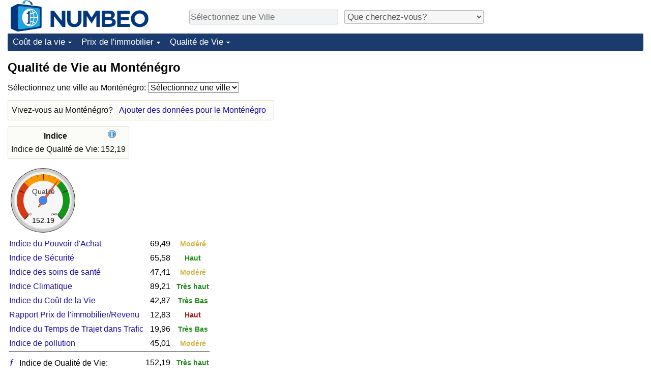

--- FILE ---
content_type: text/html;charset=UTF-8
request_url: https://fr.numbeo.com/qualit%C3%A9-de-vie/pays/Montenegro
body_size: 5323
content:
<!DOCTYPE html>
<html lang="fr">
<head>
<meta http-equiv="Content-Type" content="text/html; charset=UTF-8">

            <script defer src="https://www.numbeo.com/common/numbeo_standard.js"></script>
<link rel="preconnect" href="https://fonts.googleapis.com">
<link rel="preconnect" href="https://fonts.gstatic.com" crossorigin>
<link href="https://fonts.googleapis.com/css2?family=Lato:ital,wght@0,100;0,300;0,400;0,700;0,900;1,100;1,300;1,400;1,700;1,900&display=swap" rel="stylesheet">
    <link href="https://cdnjs.cloudflare.com/ajax/libs/jqueryui/1.10.3/themes/redmond/jquery-ui.min.css" rel="Stylesheet" />
    <link rel="shortcut icon" type="image/x-icon" href="https://www.numbeo.com/favicon.ico" />
    <script  defer  src="https://cdnjs.cloudflare.com/ajax/libs/jquery/1.10.2/jquery.min.js"></script>
    <script  defer  src="https://cdnjs.cloudflare.com/ajax/libs/jqueryui/1.10.3/jquery-ui.min.js"></script>
   <script src='https://www.gstatic.com/charts/loader.js'></script>
<link rel="apple-touch-icon" href="https://www.numbeo.com/images/apple-touch-icon.png">
  <script>
  if (typeof whenDocReady === "function") {
    // already declared, do nothing
  } else {
    function whenDocReady(fn) {
      // see if DOM is already available
      if (document.readyState === "complete" || document.readyState === "interactive") {
        // call on next available tick
        setTimeout(fn, 1);
      } else {
        document.addEventListener("DOMContentLoaded", fn);
      }
    }
  }
</script>
<!-- Global site tag (gtag.js) - Google Analytics -->
<script async src="https://www.googletagmanager.com/gtag/js?id=G-NFT46DBHQS"></script>
<script>
  window.dataLayer = window.dataLayer || [];
  function gtag(){dataLayer.push(arguments);}
  gtag('js', new Date());
gtag('config', 'G-NFT46DBHQS');
gtag('set', 'user_properties', { ab: '1'});
</script>
<link rel="stylesheet" href="https://cdn.datatables.net/v/ju/dt-1.10.22/datatables.min.css"/>
<script defer src="https://cdn.datatables.net/v/ju/dt-1.10.22/datatables.min.js"></script>
<script async src="https://pagead2.googlesyndication.com/pagead/js/adsbygoogle.js?client=ca-pub-8993465169534557"
     crossorigin="anonymous"></script>



    <link rel="stylesheet" href="https://www.numbeo.com/common/style_desktop_i18n.css" />
<title>
Qualité de Vie au Monténégro</title>
<link rel="alternate" hreflang="en" href="https://www.numbeo.com/quality-of-life/country_result.jsp?country=Montenegro" />
<link rel="alternate" hreflang="de" href="https://de.numbeo.com/lebensqualit%C3%A4t/land/Montenegro" />
<link rel="alternate" hreflang="pt" href="https://pt.numbeo.com/qualidade-de-vida/pa%C3%ADs/Montenegro" />
<link rel="alternate" hreflang="it" href="https://it.numbeo.com/qualit%C3%A0-della-vita/nazione/Montenegro" />
<link rel="alternate" hreflang="fr" href="https://fr.numbeo.com/qualit%C3%A9-de-vie/pays/Montenegro" />
<link rel="alternate" hreflang="es" href="https://es.numbeo.com/calidad-de-vida/pa%25C3%25ADs/Montenegro" />
<link rel="canonical" href="https://fr.numbeo.com/qualit%C3%A9-de-vie/pays/Montenegro" />
</head>
<body>
<div class="innerWidth" id="content_and_logo">
<div class="logo-and-upper-ad">
<table style="width: 100%;" >
<tr>
<td style="padding-top: 0px; padding-bottom: 4px; vertical-align: bottom;">
<a href="https://fr.numbeo.com/co%C3%BBt-de-la-vie/" style="border: 0; text-decoration:none;">
<img src="https://www.numbeo.com/images/numbeo_icon.svg" style="height: 62px; vertical-align: bottom; border: 0;" alt="" /><img src="https://www.numbeo.com/images/numbeo_text.svg" style="height: 34px; margin-left: 1em; margin-bottom: 8px; vertical-align: bottom; border: 0;" alt="NUMBEO" /></a>
</td>
<td style="padding-left:12px; padding-top: 2px; padding-bottom: 0px; vertical-align: middle; width: 900px; text-align: left;" >
<div style="display: inline-block; width: 100%; margin-top: 10px; margin-bottom: 10px; text-align: left; vertical-align: bottom">
<nav style="display: inline-block; vertical-align: middle; padding-left: 0.5em;">
<div class="standard_margin_inlineblock" >
      <form action="https://fr.numbeo.com/i18n/dispatcher" method="get" id="menu_dispatch_form"  style="display: inline; padding: 0; margin:0;">
      <input type="hidden" name="where" value="https://fr.numbeo.com/qualit%C3%A9-de-vie/ville/" style="display: inline; padding:0; margin:0;" />
<input id="city_selector_menu_city_id" type="text" placeholder="Sélectionnez une Ville"  class="city-selector-menu"/>
<input type="hidden" id="menu_city_id" name="city_id"/>
<input type="hidden" id="name_menu_city_id" name="name_city_id"/>
      </form>
</div>
 <script>
  whenDocReady(function() {
  	jQuery('#city_selector_menu_city_id').autocomplete({
  	  source: 'https://fr.numbeo.com/i18n/IntlCitySearchJson',
     minLength: 1,
     delay: 3,
     autoFocus: true,
     select: function(event, ui) {
         event.preventDefault();
         $('#city_selector_menu_city_id').val(ui.item.label);
         $('#menu_city_id').val(ui.item.value);
jQuery('#menu_dispatch_form').submit();     },
     focus: function(event, ui) {
         event.preventDefault();
     }
	  })   .keydown(function(e){
	    if (e.keyCode === 13){
      if ($('#menu_city_id').val() == '') { 
        e.preventDefault();
      }
      var val = $('#city_selector_menu_city_id').val();
		   $('#name_menu_city_id').val(val);
	   }
  }); // end autocompleter definition
$('#city_selector_menu_city_id').toggleClass('city-selector-menu');
$('#city_selector_menu_city_id').toggleClass('city-selector-menu');
 }); // end document ready 
</script>
</nav>
<nav style="display: inline-block; vertical-align: middle; padding-left: 0.5em;">
<div class="standard_margin_inlineblock">
<select name="city_result_switcher" id="city_result_switcher"  onchange="window.location = this.value;" class="result_switcher ">
<option value="" selected="selected">Que cherchez-vous?</option>
<option value="https://fr.numbeo.com/co%C3%BBt-de-la-vie/pays/Montenegro">Coût de la vie au Monténégro</option>
<option value="https://fr.numbeo.com/criminalit%C3%A9/pays/Montenegro">Criminalité au Monténégro</option>
<option value="https://fr.numbeo.com/climat/pays/Montenegro">Climat au Monténégro</option>
<option value="https://fr.numbeo.com/soins-de-sant%C3%A9/pays/Montenegro">Soins de santé au Monténégro</option>
<option value="https://fr.numbeo.com/la-pollution/pays/Montenegro">Pollution au Monténégro</option>
<option value="https://fr.numbeo.com/prix-de-l%27immobilier/pays/Montenegro">Prix de l'immobilier au Monténégro</option>
<option value="https://fr.numbeo.com/qualit%C3%A9-de-vie/pays/Montenegro">Qualité de Vie au Monténégro</option>
<option value="https://fr.numbeo.com/trafic/pays/Montenegro">Trafic au Monténégro</option>
</select>
</div>
</nav>
</div>
</td>
</tr>
</table>
</div> <!-- logo-and-upper-ad -->
<div class="dropdown-outer">
<nav class="before-nav" >
    <ul id="nav-one" class="nav">

	<li class="dir">
<a href="https://fr.numbeo.com/co%C3%BBt-de-la-vie/">Coût de la vie</a>
  <ul>
   <li><a href="https://fr.numbeo.com/co%C3%BBt-de-la-vie/">Coût de la vie</a></li>
   <li><a href="https://fr.numbeo.com/co%C3%BBt-de-la-vie/classements-actuels">Indice du Coût de la Vie (Actuel)</a></li>
   <li><a href="https://fr.numbeo.com/co%C3%BBt-de-la-vie/classements">Indice du Coût de la Vie</a></li>
   <li><a href="https://fr.numbeo.com/co%C3%BBt-de-la-vie/classements-par-pays">Indice du coût de la vie par pays</a></li>
   <li><a href="https://fr.numbeo.com/co%C3%BBt-de-la-vie/motivation-et-m%C3%A9thodologie">à Akaba</a></li>
  </ul></li>

	<li class="dir">
<a href="https://fr.numbeo.com/prix-de-l%27immobilier/">Prix de l'immobilier</a>
  <ul>
   <li><a href="https://fr.numbeo.com/prix-de-l%27immobilier/">Prix de l'immobilier</a></li>
   <li><a href="https://fr.numbeo.com/prix-de-l%27immobilier/classements-actuels">Indice des Prix de l'immobilier (Actuel)</a></li>
   <li><a href="https://fr.numbeo.com/prix-de-l%27immobilier/classements">Indice des Prix de l'immobilier</a></li>
   <li><a href="https://fr.numbeo.com/prix-de-l%27immobilier/classements-par-pays">Indice des Prix de l'immobilier par Pays</a></li>
   </ul></li>

	<li class="dir">
<a href="https://fr.numbeo.com/qualit%C3%A9-de-vie/">Qualité de Vie</a>
  <ul>
   <li><a href="https://fr.numbeo.com/qualit%C3%A9-de-vie/">Qualité de Vie</a></li>
   <li><a href="https://fr.numbeo.com/qualit%C3%A9-de-vie/classements">Indice de Qualité de Vie</a></li>
   <li><a href="https://fr.numbeo.com/qualit%C3%A9-de-vie/classements-actuels">Indice de Qualité de Vie (Actuel)</a></li>
   <li><a href="https://fr.numbeo.com/qualit%C3%A9-de-vie/classements-par-pays">Indice de qualité de vie par pays</a></li>
   <li><a href="https://fr.numbeo.com/criminalit%C3%A9/page-de-d%C3%A9marrage">Criminalité</a></li>
   <li><a href="https://fr.numbeo.com/criminalit%C3%A9/classements-actuels">Indice de Criminalité (Actuel)</a></li>
   <li><a href="https://fr.numbeo.com/criminalit%C3%A9/classements">Indice de Criminalité</a></li>
   <li><a href="https://fr.numbeo.com/criminalit%C3%A9/classements-par-pays">Indice de criminalité par pays</a></li>
   <li><a href="https://fr.numbeo.com/soins-de-sant%C3%A9/page-de-d%C3%A9marrage">Soins de santé</a></li>
   <li><a href="https://fr.numbeo.com/soins-de-sant%C3%A9/classements-actuels">Indice des soins de santé (Actuel)</a></li>
   <li><a href="https://fr.numbeo.com/soins-de-sant%C3%A9/classements">Indice des soins de santé</a></li>
   <li><a href="https://fr.numbeo.com/soins-de-sant%C3%A9/classements-par-pays">Indice des soins de santé par Pays</a></li>
   <li><a href="https://fr.numbeo.com/la-pollution/page-de-d%C3%A9marrage">Pollution</a></li>
   <li><a href="https://fr.numbeo.com/la-pollution/classements-actuels">Indice de Pollution (Actuel)</a></li>
   <li><a href="https://fr.numbeo.com/la-pollution/classements">Indice de pollution</a></li>
   <li><a href="https://fr.numbeo.com/la-pollution/classements-par-pays">Indice de Pollution par Pays</a></li>
   <li><a href="https://fr.numbeo.com/trafic/page-de-d%C3%A9marrage">Trafic</a></li>
   <li><a href="https://fr.numbeo.com/trafic/classements">Indice de Trafic</a></li>
   <li><a href="https://fr.numbeo.com/trafic/classements-actuels">Indice de Trafic (Actuel)</a></li>
   <li><a href="https://fr.numbeo.com/trafic/classements-par-pays">Indice de Trafic par Pays</a></li>
	</ul></li>


</ul>
<br style="clear: both"/>
</nav>
</div> <!-- dropdown-outer -->
 <div class="right-ads-and-info">
 <div class="right-ads">
<div style="width: 300px; height: 251px; overflow: hidden; box-sizing: border-box;">

<ins class="adsbygoogle"
     style="display:inline-block;width:300px;height:250px"
     data-ad-client="ca-pub-8993465169534557"
     data-ad-slot="8165022551"></ins>
<script>
     (adsbygoogle = window.adsbygoogle || []).push({});
</script>

</div>

 </div>
 </div>
    <h1> Qualité de Vie au Monténégro    </h1>
<!-- Column 1 start --><nav>
<!-- form for selecting city -->
      <form action="https://fr.numbeo.com/i18n/dispatcher" method="get" id="dispatch_form"  class="standard_margin" >
  <input type=hidden name="appModuo" value="12" />
  <input type=hidden name="locCountry" value="Monténégro" />
Sélectionnez une ville au Monténégro: <select name="locCity" id="locCity" onchange="if (checkSelectedSomeText('locCity')) this.form.submit();">
<option value="">Sélectionnez une ville</option>
          <option value="Bar">Bar</option>
          <option value="Berane">Berane</option>
          <option value="Bijelo Polje">Bijelo Polje</option>
          <option value="Budva">Budva</option>
          <option value="Danilovgrad">Danilovgrad</option>
          <option value="Herceg Novi">Herceg Novi</option>
          <option value="Kolasin">Kolasin</option>
          <option value="Kotor">Kotor</option>
          <option value="Niksic">Niksic</option>
          <option value="Perast">Perast</option>
          <option value="Podgorica">Podgorica</option>
          <option value="Sutomore">Sutomore</option>
          <option value="Tivat">Tivat</option>
          <option value="Ulcinj">Ulcinj</option>
</select></form>
</nav>
<aside><div class="seeding-call disabled_on_small_devices">
Vivez-vous au Monténégro? <span class="we_need_your_help"><a href="https://fr.numbeo.com/qualit%C3%A9-de-vie/modifier?returnUrl=https%3A%2F%2Ffr.numbeo.com%2Fqualit%25C3%25A9-de-vie%2Fpays%2FMontenegro&tracking=standardEnterData&locCountry=Mont%C3%A9n%C3%A9gro" rel="nofollow" class="enterDataA">Ajouter des données pour le Monténégro</a></span></div></aside>
<table class="table_indices">
<tr><th>Indice</th><th><a href="https://fr.numbeo.com/qualit%C3%A9-de-vie/indices-expliqu%C3%A9s" title="A propos de ces indices" class=""><img src="https://www.numbeo.com/images/information.png" class="image_help" alt=""/></a></th></tr>
<tr><td>Indice de Qualité de Vie: </td>
<td style="text-align: right">
152,19</td>
</tr>
</table>
<div id="gauge_div" class="gauge_1" style="display: block;"></div>
    <script>
      google.load('visualization', '1', {packages:['gauge']});
      google.setOnLoadCallback(drawChart);
      function drawChart() {
        var data = new google.visualization.DataTable();
        data.addColumn('string', 'Label');
        data.addColumn('number', 'Value');
        data.addRows([
          ['Qualité', 152.19],
        ]);

        var calcHeight = $(window).width() / 3.5;
        if (calcHeight > 140) {
          calcHeight = 140;
        }
        if (calcHeight < 85) {
          calcHeight = 85;
        }
        var options = {
          width: 10 + (calcHeight + 5) * 1,
          height: calcHeight,
          redFrom: 0, redTo: 79.00,
          yellowFrom:79.00, yellowTo: 158.00,
          greenFrom:158.00, greenTo: 240.00,
          max: 240.00, 
          minorTicks: 5
        };

        var chart = new google.visualization.Gauge(document.getElementById('gauge_div'));
        chart.draw(data, options);
      }
    </script>
<table>
<tr><td>
<a href="https://fr.numbeo.com/co%C3%BBt-de-la-vie/pays/Montenegro" class="discreet_link">Indice du Pouvoir d'Achat</a>
</td><td style="text-align: right" >69,49</td></td>
</td><td style="text-align: center; font-weight: bolder">&nbsp;<span class="yellow_neutral_small">
Modéré</span></td></tr>
<tr><td>
<a href="https://fr.numbeo.com/criminalit%C3%A9/pays/Montenegro" class="discreet_link">Indice de Sécurité</a>
</td><td style="text-align: right" >65,58</td></td>
</td><td style="text-align: center; font-weight: bolder">&nbsp;<span class="green_light_small">
Haut</span></td></tr>
<tr><td>
<a href="https://fr.numbeo.com/soins-de-sant%C3%A9/pays/Montenegro" class="discreet_link">Indice des soins de santé</a>
</td><td style="text-align: right" >47,41</td></td>
</td><td style="text-align: center; font-weight: bolder">&nbsp;<span class="yellow_neutral_small">
Modéré</span></td></tr>
<tr><td>
<a href="https://fr.numbeo.com/climat/pays/Montenegro" class="discreet_link">Indice Climatique</a>
</td><td style="text-align: right" >89,21</td></td>
</td><td style="text-align: center; font-weight: bolder">&nbsp;<span class="green_small">
Très haut</span></td></tr>
<tr><td>
<a href="https://fr.numbeo.com/co%C3%BBt-de-la-vie/pays/Montenegro" class="discreet_link">Indice du Coût de la Vie</a>
</td><td style="text-align: right" >42,87</td></td>
</td><td style="text-align: center; font-weight: bolder">&nbsp;<span class="green_small">
Très Bas</span></td></tr>
<tr><td>
<a href="https://fr.numbeo.com/prix-de-l%27immobilier/pays/Montenegro" class="discreet_link">Rapport Prix de l'immobilier/Revenu</a>
</td><td style="text-align: right" >12,83</td></td>
</td><td style="text-align: center; font-weight: bolder">&nbsp;<span class="red_light_small">
Haut</span></td></tr>
<tr><td>
<a href="https://fr.numbeo.com/trafic/pays/Montenegro" class="discreet_link">Indice du Temps de Trajet dans Trafic</a>
</td><td style="text-align: right" >19,96</td></td>
</td><td style="text-align: center; font-weight: bolder">&nbsp;<span class="green_small">
Très Bas</span></td></tr>
<tr><td>
<a href="https://fr.numbeo.com/la-pollution/pays/Montenegro" class="discreet_link">Indice de pollution</a>
</td><td style="text-align: right" >45,01</td></td>
</td><td style="text-align: center; font-weight: bolder">&nbsp;<span class="yellow_neutral_small">
Modéré</span></td></tr>
<tr><td colspan = "3" style="border-top: 1px solid black; padding-top: 3px; padding-bottom: 3px; width: 5px;"></td></tr>
<tr><td><a href="https://fr.numbeo.com/qualit%C3%A9-de-vie/indices-expliqu%C3%A9s" style="font-size: 110%; min-width: 16px; display: inline-block;" class="discreet_link hide_smaller_than_600" >&#402;</a>&nbsp;Indice de Qualité de Vie: </td>
<td style="text-align: right">
152,19</td>
</td>
<td style="text-align: center">
&nbsp;<span class="green_small">
Très haut</span></td>
</table>
<p><span class="reportees">Contributeurs: 24</span>
<p><span class="reportees">Dernière mise à jour: Janvier 2026</span>
<p><span class="reportees">Ces données sont basées sur les perceptions des visiteurs de ce site au cours des 3 dernières années.</span>
<p><span class="reportees">Si la valeur est 0, cela signifie qu'elle est perçue comme très faible, et si la valeur est 100, cela signifie qu'elle est perçue comme très élevée.</span>
<p><span class="reportees">Nos données pour chaque pays sont basées sur toutes les entrées de toutes les villes de ce pays.</span>
<div class="green_box green_box_smaller_desktop_i18n"><span class="section_title_container"><img src="https://www.numbeo.com/images/baseline-language.svg" alt="" title=""/><span class="section_title">Cette page dans d'autres langues:</span></span><div class="inside_box_section_content"><table class="languages_ref_table">
<tr><td><span class="pre_language_icon"></span>
<img src="https://www.numbeo.com/images/flags/4x3/gb.svg" style="height: 16px; padding-right: 10px; " class="icon_for_country" alt=""/><span class="align_next_to_lang_icon"><span class="other_lang">English</span><a href="https://www.numbeo.com/quality-of-life/country_result.jsp?country=Montenegro">Quality of Life in Montenegro</a>
</span>
</td></tr>
<tr><td><span class="pre_language_icon"></span>
<img src="https://www.numbeo.com/images/flags/4x3/de.svg" style="height: 16px; padding-right: 10px; " class="icon_for_country" alt=""/><span class="other_lang">Deutsch</span><span class="align_next_to_lang_icon"><a href="https://de.numbeo.com/lebensqualit%C3%A4t/land/Montenegro">Lebensqualität in Montenegro</a>
</span>
</td></tr>
<tr><td><span class="pre_language_icon"></span>
<img src="https://www.numbeo.com/images/flags/4x3/pt.svg" style="height: 16px; padding-right: 10px; " class="icon_for_country" alt=""/><span class="other_lang">Português</span><span class="align_next_to_lang_icon"><a href="https://pt.numbeo.com/qualidade-de-vida/pa%C3%ADs/Montenegro">Qualidade de Vida em Montenegro</a>
</span>
</td></tr>
<tr><td><span class="pre_language_icon"></span>
<img src="https://www.numbeo.com/images/flags/4x3/it.svg" style="height: 16px; padding-right: 10px; " class="icon_for_country" alt=""/><span class="other_lang">Italiano</span><span class="align_next_to_lang_icon"><a href="https://it.numbeo.com/qualit%C3%A0-della-vita/nazione/Montenegro">Qualità della Vita in Montenegro</a>
</span>
</td></tr>
<tr><td><span class="pre_language_icon"></span>
<img src="https://www.numbeo.com/images/flags/4x3/es.svg" style="height: 16px; padding-right: 10px; " class="icon_for_country" alt=""/><span class="other_lang">Español</span><span class="align_next_to_lang_icon"><a href="https://es.numbeo.com/calidad-de-vida/pa%25C3%25ADs/Montenegro">Calidad de Vida en Montenegro</a>
</span>
</td></tr>
</table></div>
</div><nav>
<div class="text_block">
<span class="small_font">
Plus d'information: <span class="more_about_content">
<span class="nobreak">
<a href="https://fr.numbeo.com/co%C3%BBt-de-la-vie/pays/Montenegro">Coût de la vie</a></span>
<span class="nobreak">
 | <a href="https://fr.numbeo.com/criminalit%C3%A9/pays/Montenegro">Criminalité</a></span>
<span class="nobreak">
 | <a href="https://fr.numbeo.com/climat/pays/Montenegro">Climat</a></span>
<span class="nobreak">
 | <a href="https://fr.numbeo.com/soins-de-sant%C3%A9/pays/Montenegro">Soins de santé</a></span>
<span class="nobreak">
 | <a href="https://fr.numbeo.com/la-pollution/pays/Montenegro">Pollution</a></span>
<span class="nobreak">
 | <a href="https://fr.numbeo.com/prix-de-l%27immobilier/pays/Montenegro">Prix de l'immobilier</a></span>
<span class="nobreak">
 | <b>Qualité de Vie</b></span>
<span class="nobreak">
 | <a href="https://fr.numbeo.com/trafic/pays/Montenegro">Trafic</a></span>
</span>
</span>
</div>
</nav>

<div class="footer_content">
<a href="https://fr.numbeo.com/commun/%C3%A0-propos-de-numbeo">À propos de ce site</a><span class="footer_separator"></span>
<a href="https://fr.numbeo.com/commun/dans-les-nouvelles">Dans les nouvelles</a>
<p>
<span style="font-style: italic">
Droits d'Auteur &copy; 2009-2026 Numbeo. Votre utilisation de ce service est soumise à nos <a href="https://fr.numbeo.com/commun/conditions-d%27utilisation">Conditions d'Utilisation</a>  et <a href="https://fr.numbeo.com/commun/politique-de-confidentialit%C3%A9">Politique de Confidentialité</a></span></p></div></div> <!-- end of innerWidth --> 
</body>
</html>



--- FILE ---
content_type: text/html; charset=utf-8
request_url: https://www.google.com/recaptcha/api2/aframe
body_size: 266
content:
<!DOCTYPE HTML><html><head><meta http-equiv="content-type" content="text/html; charset=UTF-8"></head><body><script nonce="1DtE70eAG0yZI8HCc5tClA">/** Anti-fraud and anti-abuse applications only. See google.com/recaptcha */ try{var clients={'sodar':'https://pagead2.googlesyndication.com/pagead/sodar?'};window.addEventListener("message",function(a){try{if(a.source===window.parent){var b=JSON.parse(a.data);var c=clients[b['id']];if(c){var d=document.createElement('img');d.src=c+b['params']+'&rc='+(localStorage.getItem("rc::a")?sessionStorage.getItem("rc::b"):"");window.document.body.appendChild(d);sessionStorage.setItem("rc::e",parseInt(sessionStorage.getItem("rc::e")||0)+1);localStorage.setItem("rc::h",'1769097031321');}}}catch(b){}});window.parent.postMessage("_grecaptcha_ready", "*");}catch(b){}</script></body></html>

--- FILE ---
content_type: image/svg+xml
request_url: https://www.numbeo.com/images/baseline-language.svg
body_size: 1158
content:
<svg xmlns="http://www.w3.org/2000/svg" xmlns:xlink="http://www.w3.org/1999/xlink" width="24" height="24" preserveAspectRatio="xMidYMid meet" viewBox="0 0 24 24" style="-ms-transform: rotate(360deg); -webkit-transform: rotate(360deg); transform: rotate(360deg);"><path d="M11.99 2C6.47 2 2 6.48 2 12s4.47 10 9.99 10C17.52 22 22 17.52 22 12S17.52 2 11.99 2zm6.93 6h-2.95a15.65 15.65 0 0 0-1.38-3.56A8.03 8.03 0 0 1 18.92 8zM12 4.04c.83 1.2 1.48 2.53 1.91 3.96h-3.82c.43-1.43 1.08-2.76 1.91-3.96zM4.26 14C4.1 13.36 4 12.69 4 12s.1-1.36.26-2h3.38c-.08.66-.14 1.32-.14 2c0 .68.06 1.34.14 2H4.26zm.82 2h2.95c.32 1.25.78 2.45 1.38 3.56A7.987 7.987 0 0 1 5.08 16zm2.95-8H5.08a7.987 7.987 0 0 1 4.33-3.56A15.65 15.65 0 0 0 8.03 8zM12 19.96c-.83-1.2-1.48-2.53-1.91-3.96h3.82c-.43 1.43-1.08 2.76-1.91 3.96zM14.34 14H9.66c-.09-.66-.16-1.32-.16-2c0-.68.07-1.35.16-2h4.68c.09.65.16 1.32.16 2c0 .68-.07 1.34-.16 2zm.25 5.56c.6-1.11 1.06-2.31 1.38-3.56h2.95a8.03 8.03 0 0 1-4.33 3.56zM16.36 14c.08-.66.14-1.32.14-2c0-.68-.06-1.34-.14-2h3.38c.16.64.26 1.31.26 2s-.1 1.36-.26 2h-3.38z" fill="#626262"/><rect x="0" y="0" width="24" height="24" fill="rgba(0, 0, 0, 0)" /></svg>